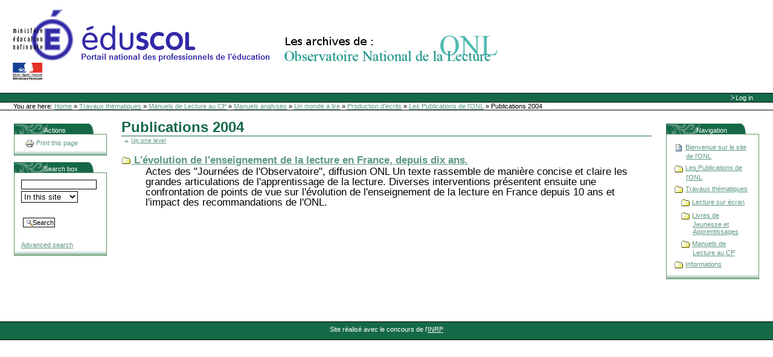

--- FILE ---
content_type: text/html;charset=iso-8859-15
request_url: http://onl.inrp.fr/ONL/travauxthematiques/manuelsdelectureaucp/manuels-analyses/atfolder.2007-05-11.8117467159/production%20ecrit/publications/publi2004
body_size: 5169
content:
<!DOCTYPE html PUBLIC "-//W3C//DTD XHTML 1.0 Transitional//EN" "http://www.w3.org/TR/xhtml1/DTD/xhtml1-transitional.dtd">



<html xmlns="http://www.w3.org/1999/xhtml" xml:lang="fr"
      lang="fr" id="site">


  <head>
    <meta http-equiv="Content-Type"
          content="text/html;charset=iso-8859-15" />

    <title>
        Publications 2004
        &mdash;
        Site Web de l'ONL
    </title>

    
      
        <base href="http://onl.inrp.fr/ONL/publications/publi2004/" />
      
    

    <meta name="generator" content="Plone - http://plone.org" />

    <meta content="admin" name="DC.creator" />
    <meta content="2005-03-31 16:26:23"
          name="DC.date.created" />
    <meta content="2005-09-28 08:54:02"
          name="DC.date.modified" />
    <meta content="Folder" name="DC.type" />
    <meta content="text/html" name="DC.format" />

    <!-- Basic crude style for Netscape4.x - This can be removed
         if you don't want the special NS4 look - it will still work,
         just be plain text instead. Column layout for Netscape4.x included -->
    <link rel="Stylesheet" type="text/css"
          href="http://onl.inrp.fr/ONL/ploneNS4.css" />

    <!-- Column style sheet. -->
    <style type="text/css" media="screen"><!-- @import url(http://onl.inrp.fr/ONL/ploneColumns.css); --></style>

    <!-- Main style sheets for CSS2 capable browsers -->
    <style type="text/css" media="screen"><!-- @import url(http://onl.inrp.fr/ONL/plone.css); --></style>

    <!-- Old style sheet from Plone 1.0, remove tal:condition="nothing" if you need to use the old styles.
         Will be removed in Plone 2.1. -->
    

    <!-- Alternate style sheets for the bigger/smaller text switcher -->
    <link rel="alternate stylesheet" type="text/css"
          media="screen"
          href="http://onl.inrp.fr/ONL/ploneTextSmall.css"
          title="Small Text" />
    <link rel="alternate stylesheet" type="text/css"
          media="screen"
          href="http://onl.inrp.fr/ONL/ploneTextLarge.css"
          title="Large Text" />

    <!-- Style sheet used for printing -->
    <link rel="stylesheet" type="text/css" media="print"
          href="http://onl.inrp.fr/ONL/plonePrint.css" />

    <!-- Style sheet used for presentations (Opera is the only browser supporting this at the moment) -->
    <link rel="stylesheet" type="text/css"
          media="projection"
          href="http://onl.inrp.fr/ONL/plonePresentation.css" />

    <!-- Internet Explorer CSS Fixes -->
    <!--[if IE]>
    <style type="text/css" media="all">@import url(http://onl.inrp.fr/ONL/ploneIEFixes.css);</style>
    <![endif]-->


    <!-- Custom style sheet if available -->
    <style type="text/css" media="all"><!-- @import url(http://onl.inrp.fr/ONL/ploneCustom.css); --></style>

    <link rel="shortcut icon"
          href="http://onl.inrp.fr/ONL/favicon.ico"
          type="image/x-icon" />

    <link rel="search"
          href="http://onl.inrp.fr/ONL/search_form"
          title="Search this site" />

    

    <link rel="up"
          href="http://onl.inrp.fr/ONL/publications"
          title="Up one level" />

    

    <!-- Disable IE6 image toolbar -->
    <meta http-equiv="imagetoolbar" content="no" />

    
      <!-- A slot where you can insert CSS in the header from a template -->
      
    

    

      
    
    
    
    
    


      
      <!-- A slot where you can insert elements in the header from a template -->
    

    
      <!-- A slot where you can insert javascript in the header from a template -->
      <script type="text/javascript">
         window.onload=couple;
        function open_ext_link()
        {
	var liens = document.getElementsByTagName('a');
	
	for (var i = 0 ; i < liens.length ; ++i)  {
		// Si les liens ont un nom de class égal à lien_ext, alors on agit.
		if (liens[i].className == 'lien_ext')  {
			// Au clique de la souris.
			liens[i].onclick = function()  {
				window.open(this.href, 'contenu','height=400, width=500, top=300, left=300, toolbar=no, menubar=yes, location=no, resizable=yes, scrollbars=yes, status=no');
				return false; // On ouvre une nouvelle page ayant pour URL le href du lien cliquÃ&#65533;Â© et on inhibe le lien rÃ&#65533;Â©el.
			        };
		}
	}
        }
        function couple(){
        open_ext_link();
        }
        function MM_jumpMenu(targ,selObj,restore){ //v3.0
          eval(targ+".location='"+selObj.options[selObj.selectedIndex].value+"'");
          if (restore) selObj.selectedIndex=0;
        } 
        
       
         </script>
      
    

    <!-- Common Plone ECMAScripts -->

    <!-- Pull-down ECMAScript menu, only active if logged in -->
    

    <!-- Define dynamic server-side variables for javascripts in this one  -->
    <script type="text/javascript"
            src="http://onl.inrp.fr/ONL/plone_javascript_variables.js">
    </script>

    <script type="text/javascript"
            src="http://onl.inrp.fr/ONL/plone_javascripts.js">
    </script>

    

      <!-- Old JS from Plone 1.0, remove tal:condition="nothing" if you need to use the old pop-ups.
           Will be removed in Plone 2.1 -->
      

    
  </head>

  <body class="section-publications">

    <div id="visual-portal-wrapper">

      <div id="portal-top">

        <a class="hiddenStructure"
           href="http://onl.inrp.fr/ONL/travauxthematiques/manuelsdelectureaucp/manuels-analyses/atfolder.2007-05-11.8117467159/production%20ecrit/publications/publi2004#documentContent">Skip to content</a>

           
           
           <h1 id="portal-logo">
    <a href="garde/index_html">Site Web de l'ONL</a>
</h1>

           <div id="portal-skinswitcher">
  
</div>

           
    <h5 class="hiddenStructure">Sections</h5>

    <ul id="portal-globalnav">
      
         <li id="publications">
             <a style="background-color:#156947;">publications</a>
	     <ul id="smenu1">
                 <li><a href="publications/publi2008">Année 2008</a></li>
                 <li><a href="publications/publi2007">Année 2007</a></li>
		 <li><a href="publications/publi2006">Année 2006</a></li>
 		 <li><a href="publications/publi2005">Année 2005</a></li>
	         <li><a href="publications/publi2004">Année 2004</a></li>
		 <li><a href="publications/publi2003">Année 2003</a></li>
                 <li><a href="publications/publi2002">Année 2002</a></li>
	         <li><a href="publications/publi2001">Année 2001</a></li>
		 <li><a href="publications/publi2000">Année 2000</a></li>
                 <li><a href="publications/publi1999">Année 1999</a></li>
		 <li><a href="publications/publi1998">Année 1998</a></li>
		 <li><a href="publications/publi1997">Année 1997</a></li>
                 <li><a href="publications/publi1996">Année 1996</a></li>
	     </ul>
         </li>
         <li id="travauxth">
             <a style="background-color:#AB1703;">travaux thematiques</a>
             <ul id="smenu2">
                 <li><a href="travauxthematiques/lecturesurecran">Lecture sur écran</a></li>
		 <li id="livresdejeunesse"><a href="travauxthematiques/livresdejeunesse">Livres de jeunesse et apprentissages</a>
                     <ul id="smenu2bis"> 
                         <li><a href="travauxthematiques/livresdejeunesse/entreesdidactiques">Entrées didactiques</a></li>
                         <li><a href="travauxthematiques/livresdejeunesse/ouvrages">Ouvrages</a></li>
                         <li><a href="travauxthematiques/livresdejeunesse/ouvrages/auteursillustrateurs">Auteurs et illustrateurs</a></li>
                         <li><a href="travauxthematiques/livresdejeunesse/constellations">Constellations</a></li>
                         <li><a href="travauxthematiques/livresdejeunesse/endebat">En débat</a></li>
                     </ul>
                 </li>
		 <li id="manuelecturecp"><a href="travauxthematiques/manuelsdelectureaucp">Manuels de lecture au CP</a>
                    <ul id="smenu2ter">  
                    <li><a href="travauxthematiques/manuelsdelectureaucp/grilles">Grilles d'études</a></li>
                    <li><a href="travauxthematiques/manuelsdelectureaucp/manuels-analyses">Manuels analysés</a></li>
                    <li><a href="travauxthematiques/manuelsdelectureaucp/profils-manuels">Profils des manuels analysés</a></li>
                    

                    </ul>  
                 </li>
                 <li><a href="travauxthematiques/multilinguisme-et-apprentissage">Multilinguisme et apprentissage</a></li>
	     </ul>  
         </li>
         <li id="informations">
             <a style="background-color:#1F337B;">informations</a>
             <ul id="smenu3">
                <li><a href="informations/missiononl">Missions de l'ONL</a></li>
		<li><a href="#">Liste des Membres</a></li>
                <li><a href="informations/coordonnees">Coordonnées et Contacts</a></li>
	     </ul>
         </li>
       
    </ul>



           

<h5 class="hiddenStructure">Personal tools</h5>

<ul id="portal-personaltools">
        
    
    

    <!--
    <li class="portalNotLoggedIn" tal:condition="isAnon"
          i18n:translate="you_are_not_logged_in">
              You are not logged in
    </li>
    -->
   
    
        <li>
            <a href="http://onl.inrp.fr/ONL/login_form"
               accesskey="u" style="color:#FFFFFF">
               Log in
            </a>
        </li>
    

</ul>


           <div id="portal-breadcrumbs">

    You are here:
    
            <a href="http://onl.inrp.fr/ONL/">Home</a>
            <span class="breadcrumbSeparator">&raquo;</span>
    
    
    <span>
        
            <a href="http://onl.inrp.fr/ONL/travauxthematiques/"
               accesskey="accesskeys-breadcrumbs">Travaux thématiques</a>
            <span class="breadcrumbSeparator"> &raquo; </span>
            
         
    </span>
    <span>
        
            <a href="http://onl.inrp.fr/ONL/travauxthematiques/manuelsdelectureaucp/"
               accesskey="accesskeys-breadcrumbs">Manuels de Lecture au CP</a>
            <span class="breadcrumbSeparator"> &raquo; </span>
            
         
    </span>
    <span>
        
            <a href="http://onl.inrp.fr/ONL/travauxthematiques/manuelsdelectureaucp/manuels-analyses/"
               accesskey="accesskeys-breadcrumbs">Manuels analysés</a>
            <span class="breadcrumbSeparator"> &raquo; </span>
            
         
    </span>
    <span>
        
            <a href="http://onl.inrp.fr/ONL/travauxthematiques/manuelsdelectureaucp/manuels-analyses/atfolder.2007-05-11.8117467159/"
               accesskey="accesskeys-breadcrumbs">Un monde à lire</a>
            <span class="breadcrumbSeparator"> &raquo; </span>
            
         
    </span>
    <span>
        
            <a href="http://onl.inrp.fr/ONL/travauxthematiques/manuelsdelectureaucp/manuels-analyses/atfolder.2007-05-11.8117467159/production%20ecrit/"
               accesskey="accesskeys-breadcrumbs">Production d'écrits</a>
            <span class="breadcrumbSeparator"> &raquo; </span>
            
         
    </span>
    <span>
        
            <a href="http://onl.inrp.fr/ONL/publications/"
               accesskey="accesskeys-breadcrumbs">Les Publications de l'ONL</a>
            <span class="breadcrumbSeparator"> &raquo; </span>
            
         
    </span>
    <span>
        
            
            
            <span>Publications 2004</span>
         
    </span>
</div>
      </div>

      <div class="visualClear"></div>

      <!-- The wrapper table. It contains the three columns. There's a table-less
           alternative in the plone_tableless skin layer that you can use if you
           prefer layouts that don't use tables. -->
      <table id="portal-columns">
        <tbody>
          <tr>
            <!-- start of the left (by default at least) column -->
            <td id="portal-column-one">
              <div class="visualPadding">
                
                  

    

        
            <div>
    

    <div class="portlet" id="portlet-docaction">

        <h5>Actions</h5>

        <div class="portletBody">

            <ul>
                
                <li>
                
                    <a href="javascript:this.print();">
            
                         <img
    src="http://onl.inrp.fr/ONL/print_icon.gif"
    alt="Print this page" title="Print this page"
    height="16" width="16" />                         
                    </a>
                    <a href="javascript:this.print();">
                       <span>Print this page</span>
                    </a>
                    
                
              
                </li>
                
          </ul>
        </div>

   </div>
    
</div>
        

        
    
    

        
            
        

        
    
    

        
            <div>
      <!-- The Related Items box -->

      <script type="text/javascript" src="plonesearchbox_utils.js">
      </script>

      <div class="portlet">

        <h5>Search box</h5>
        
        <div class="portletBody">
          
          <form name="searchbox_form" id="searchbox_form"
                method="post" onsubmit="return process()"
                action="redirectToUrl" target="_blank">
            <div class="portletContent odd">
              <div id="searchbox_fields">
                <input type="text" name="toSearch" id="toSearch" size="16" />
              </div>
              
              <select name="choice" id="choice" onchange="return generateForm();" style="margin: 3px 0px 0px 0px;">
                <option value="http://onl.inrp.fr/ONL/publications/publi2004/search?SearchableText="
                        id="search_portal">In this site</option>
                
                  <option value="http://onl.inrp.fr/ONL/publications/publi2004/search?path=/ONL/publications/publi2004&amp;SearchableText="
                          id="search_rubric">In this folder</option>
                
                
                <option value="http://elsap1.unicaen.fr/cgi-bin/trouvebis?requete=%(text)s&amp;refer=#classement">Synonymes</option>
              </select>
            </div>
            <div class="portletContent odd">
              <input class="context searchButton"
                     type="submit" value="Search"
                     style="margin: 3px;" /> 
            </div>

            <div class="portletContent">
              <a href="http://onl.inrp.fr/ONL/search_form">Advanced search</a>
            </div>
          </form>
          <script type="text/javascript">
            <!--
            /*in case the first choice of the combobox is an url with several fields*/
            clearForm();
            generateForm();
            -->
          </script>
          

        </div>
      </div>
    </div>
        

        
    
    

        
            
        

        
    
    

        
            
        

        
    

                
                &nbsp;
              </div>
            </td>
            <!-- end of the left (by default at least) column -->

            <!-- start of main content block -->
            <td id="portal-column-content">

              
                <div id="content" class="">

                  

                  <div class="documentContent" id="region-content">

                    <a name="documentContent"></a>

                    

                    

                    <div>

        <h1 class="documentFirstHeading">Publications 2004</h1>

        <a href="http://onl.inrp.fr/ONL/publications"
           class="link-parent">
        Up one level
        </a>

        <div class="documentDescription"></div>

        
        
        

            <dl class="ListingDossier">
	        

                <dt>
                <a href="http://onl.inrp.fr/ONL/publications/publi2004/evolution/">
                        <img src="http://onl.inrp.fr/ONL/folder_icon.gif"
                             alt="Publications 2004" />
                </a>

                <a href="http://onl.inrp.fr/ONL/publications/publi2004/evolution/">L'évolution de l'enseignement de la lecture en France, depuis dix ans.</a>

                

                

                
                </dt>

                <dd class="descriptionDossier">
                     
                    Actes des "Journées de l'Observatoire", diffusion ONL
Un texte rassemble de manière concise et claire les grandes articulations de l'apprentissage de la lecture. Diverses interventions présentent ensuite une confrontation de points de vue sur l'évolution de l'enseignement de la lecture en France depuis 10 ans et l'impact des recommandations de l'ONL.

 
                </dd>
	        
            </dl>

        
        
        

        
        
    </div>

                    
                      <div class="discussion">

    

</div>
                    

                  </div>

                </div>

              
            </td>
            <!-- end of main content block -->

            <!-- start of right (by default at least) column -->
            <td id="portal-column-two">
              <div class="visualPadding">
                
                  

    
        
            <div>

  <div class="portlet" id="portlet-navigation-tree">

    <div>

    <h5>Navigation</h5>

    <div class="portletBody">

      <div class="portletContent odd">

        

          
         
            <a href="http://onl.inrp.fr/ONL/index_html"
               class="navItem navLevel1">

    <img class="navIcon"
         src="http://onl.inrp.fr/ONL/document_icon.gif"
         height="16" width="16" alt="" />               
		<span class="navItemText">Bienvenue sur le site de l'ONL</span>  
                             </a>     

                 


          

        
        

          
         
            <a href="http://onl.inrp.fr/ONL/publications"
               class="navItem navLevel1">

    <img class="navIcon"
         src="http://onl.inrp.fr/ONL/folder_icon.gif"
         height="16" width="16" alt="" />               
		<span class="navItemText">Les Publications de l'ONL</span>  
                             </a>     

                 


          

        
        

          
         
            <a href="http://onl.inrp.fr/ONL/travauxthematiques"
               class="navItem navLevel1">

    <img class="navIcon"
         src="http://onl.inrp.fr/ONL/folder_icon.gif"
         height="16" width="16" alt="" />               
		<span class="navItemText">Travaux thématiques</span>  
                             </a>     

            

              

              
  

   <a href="http://onl.inrp.fr/ONL/travauxthematiques/lecturesurecran"
      class="navItem navLevel2">
    <img class="navIcon"
         src="http://onl.inrp.fr/ONL/folder_icon.gif"
         height="16" width="16" alt="" />               
    <span class="navItemText">Lecture sur écran</span>  
     </a>     
     

  
  

              
  

   <a href="http://onl.inrp.fr/ONL/travauxthematiques/livresdejeunesse"
      class="navItem navLevel2">
    <img class="navIcon"
         src="http://onl.inrp.fr/ONL/folder_icon.gif"
         height="16" width="16" alt="" />               
    <span class="navItemText">Livres de Jeunesse et Apprentissages</span>  
     </a>     
     

  
  

              
  

   <a href="http://onl.inrp.fr/ONL/travauxthematiques/manuelsdelectureaucp"
      class="navItem navLevel2">
    <img class="navIcon"
         src="http://onl.inrp.fr/ONL/folder_icon.gif"
         height="16" width="16" alt="" />               
    <span class="navItemText">Manuels de Lecture au CP</span>  
     </a>     
     

  
    
                 


          

        
        

          
         
            <a href="http://onl.inrp.fr/ONL/informations"
               class="navItem navLevel1">

    <img class="navIcon"
         src="http://onl.inrp.fr/ONL/folder_icon.gif"
         height="16" width="16" alt="" />               
		<span class="navItemText">Informations</span>  
                             </a>     

                 


          

        
            
      </div>
      
    </div>
    </div>

  </div>

</div>
        

        
    

                
                &nbsp;
              </div>
            </td>
            <!-- end of the right (by default at least) column -->
          </tr>
        </tbody>
      </table>
      <!-- end column wrapper -->

      <div class="visualClear">&nbsp;</div>


      <hr class="netscape4" />

      
	<div id="portal-footer">
  <span>Site réalisé avec le concours de l'<a href="http://www.inrp.fr">INRP</a></span>

</div>

	<div id="portal-colophon">
      <!--

	Please keep the Plone Powered button (or a textual link to us) if you use
	Plone on your site. It's a nice token of gratitude, and we appreciate your
	help in promoting the Plone name.

	Plone is powered by the combined forces of Zope and CMF, two absolutely
	great systems made by Zope Corporation (http://zope.com) and they in turn
	are based on the best programming language in the world - Python
	(http://www.python.org). We owe these guys a lot, thanks for making Plone
	possible!

      -->

     

      

      
    </div>
      

    </div>

  </body>
</html>



--- FILE ---
content_type: text/css
request_url: http://onl.inrp.fr/ONL/ploneCustom.css
body_size: 1956
content:
/* <!-- compression status: 1 --> (this is for http compression) */
/*  (do not remove this :) */
/*  (not this either :) */

body{behavior:url(csshover.htc);}

#portal-personaltools {
   background-color:#156947;
}

#portal-footer {
  background-color:#156947;
}

body a {
  color:#5E9880;
  text-decoration:underline;
}

.link-external {
background: none;
padding: 0;
}
.link-ftp {
background: none;
padding: 0;
}

.documentDescription {
/* The summary text describing the document */
font-weight: bold;
display: block;
margin: 1em 0em;
line-height: 1em;
font-size:17px;
}

.descriptionDossier {
  line-height: 1em;
}

.ListingDossier{
  font-size:17px;
}

#portal-logo {
    background: url(http://onl.inrp.fr/ONL/logo.jpg) no-repeat;
    border: 0;
    margin: 0 0 4px 5px;
    padding: 0;
}

/*************MENU DEROULANT****************/

ul#portal-globalnav li#publications:hover ul#smenu1{
   display:block;
}
   
/********sous menu publications*********/

ul#smenu1{
    position:absolute;
    list-style:none;
    top:103px;
    border-size:1;
    left:22px;
    z-index:100;
    margin:0;
    padding:0;
    display:none;
}
ul#smenu1 li{
    margin:0;
    padding:0;
}
ul#smenu1 li a{
    display:block;
    border-style: solid solid none solid;
    background-color:#156947;
    font-size:90%; 
    margin:0;
    width:9em;
    padding:0 2em 0 1em;   
}
ul#smenu1 li a:hover{
    display:block;
    border-style: solid solid none solid;
    background: url(cellover) 95% 50% no-repeat; 
    background-color:#225B43;
    font-size:90%; 
    margin:0;
    width:9em;
    padding:0 2em 0 1em;
    font-weight:bold;
      
}

/******************************/

#portal-globalnav #travauxth:hover #smenu2{
   display:block;
}
/*****sous menu travaux thematiques****/  
ul#smenu2{    
    position:absolute;
    list-style:none;
    top:103px;
    border-size:1;
    left:124px;
    z-index:100;
    margin:0;
    padding:0;
    display:none;
}
ul#smenu2 li{
    margin:0;
    padding:0;
    
}
ul#smenu2 li a{
    display:block;
    border-style: solid solid none solid;
    background-color:#AB1703;
    font-size:90%; 
    margin:0;
    padding:0 2em 0 1em;
    width:215px;   
}
ul#smenu2 li a:hover{
    display:block;
    border-style: solid solid none solid;
    background: url(cellover) 95% 50% no-repeat; 
    background-color:#863428;
    font-size:90%; 
    margin:0;
    width:215px;
    padding:0 2em 0 1em;
    font-weight:bold;    
}


#portal-globalnav #travauxth #smenu2 #livresdejeunesse:hover #smenu2bis{
   display:block;
}

#portal-globalnav #travauxth #smenu2 #manuelecturecp:hover #smenu2ter{
   display:block;
}

/********sous menu livres de jeunesse****/
ul#smenu2bis{    
    position:absolute;
    list-style:none;
    top:18px;
    border-size:1;
    left:246px;
    z-index:100;
    margin:0;
    padding:0;
    display:none;
}
ul#smenu2bis li{
    margin:0;
    padding:0;
    
}
ul#smenu2bis li a{
    display:block;
    border-style: solid solid none solid;
    background-color:#AB1703;
    font-size:90%; 
    margin:0;
    padding:0 2em 0 1em;
    width:160px;   
}
ul#smenu2bis li a:hover{
    display:block;
    border-style: solid solid none solid;
    background: url(cellover) 95% 50% no-repeat; 
    background-color:#863428;
    font-size:90%; 
    margin:0;
    width:160px;
    padding:0 2em 0 1em;
    font-weight:bold;    
}
/********sous menu Manuels de lecture au CP****/
ul#smenu2ter{    
    position:absolute;
    list-style:none;
    top:35px;
    border-size:1;
    left:246px;
    z-index:100;
    margin:0;
    padding:0;
    display:none;
}
ul#smenu2ter li{
    margin:0;
    padding:0;
    
}
ul#smenu2ter li a{
    display:block;
    border-style: solid solid none solid;
    background-color:#AB1703;
    font-size:90%; 
    margin:0;
    padding:0 2em 0 1em;
    width:160px;   
}
ul#smenu2ter li a:hover{
    display:block;
    border-style: solid solid none solid;
    background: url(cellover) 95% 50% no-repeat; 
    background-color:#863428;
    font-size:90%; 
    margin:0;
    width:160px;
    padding:0 2em 0 1em;
    font-weight:bold;    
}
/***************************************/
#portal-globalnav #informations:hover #smenu3{
   display:block;
}
/*******sous menu informations*****/
ul#smenu3{
    position:absolute;
    list-style:none;
    top:103px;
    border-size:1;
    left:267px;
    z-index:100;
    margin:0;
    padding:0;
    display:none;
}
ul#smenu3 li{
    margin:0;
    padding:0;
    border:none;
}
ul#smenu3 li a{
    display:block;
    border-style: solid solid none solid;
    background-color:#1F337B;
    font-size:90%; 
    margin:0;
    width:150px;
    padding:0 2em 0 1em;   
}
ul#smenu3 li a:hover{
    display:block;
    border-style: solid solid none solid;
    background: url(cellover) 95% 50% no-repeat; 
    background-color:#344365;
    font-size:90%; 
    margin:0;
    width:150px;
    padding:0 2em 0 1em;
    font-weight:bold;
}


    
#portal-globalnav li a.titremenuleft {
    /* The normal, unselected tabs. They are all links */
    
    background: url(dropmenuleft) 95% 50% no-repeat; 
    background-color:#AB1703;
    border-color: Black;
    border-width: 1px; 
    border-style: solid solid none solid;
    color: #FFFFFF;
    margin-right: 0.5em;
    padding:0 2em 0 1em;
    text-decoration: none;
    text-transform: none;
}    
#portal-globalnav li a.titremenuleft:hover{
    /* The normal, unselected tabs. They are all links */ 
    background: url(dropmenuleft) 95% 50% no-repeat;
    background-color:#863428;
    border-color: Black;
    border-width: 1px; 
    border-style: solid solid none solid;
    color:white;
    margin-right: 0.5em;
    padding:0 2em 0 1em;
    text-decoration: none;
    text-transform: none;
}

/******************************************************/


.portlet h5 {
background:url(portletheader) no-repeat;
border:none;
color:white;
padding:5px 0 0 50px;
display:block;
}

.portlet h6 {
background-color: #dee7ec;
border: 1px solid Black;
padding: 0em 0.3em 0em 1em;
text-transform: none;
display: block;
font-size: 1em;
font-weight: normal;
}

.portletBody {
position: relative;
top: -1px;
background:url(portletfooter) repeat-x bottom;
border: 1px solid #639666;
}
.portletDetails {
text-align: right;
}

.portletContent {
padding: 1em;
}
.portletAction {
float: right;
width: 0.8em;
text-align: center;
display: block;
text-transform: none;
border-left: 1px solid Black;
padding-left: 0.3em;
}

.portlet .even {
background-color: #EAF8EA;
}
.portlet .odd {
background-color: transparent;
}
.portlet input {
font-size: 100%;
}

.portletSyndication {
display: block;
float: left;
border: 1px solid #8cacbb;
background-color: #dee7ec;
font-size: 85%;
}

.portletMore {
display: block;
text-align: right;
}

.portletFooter {
padding: 0.5em 1em 1em 1em;
}
#portlet-docaction ul{list-style:none}
#portlet-docaction a{
    text-decoration:none;
}

/* Navigation tree styling */

.navIcon,
.navIconRoot {
    position: relative;
    right: 20px;
}

.navItemText {
    margin-left: -20px;
}

.navRootItem,
.navItem {
    margin: 0 0 0.2em 0;
    border: 1px solid White;
    display: block;
    background-repeat: no-repeat;
    background-position: 0 1px;
    padding: 0.1em 0.25em 0.2em 20px;
    margin: 1px 0;
}

.currentNavItem,
#portlet-navigation-tree a:hover {
    background-color:#437648;
    color: white;
    border: 1px solid Black;
}

/* The deprecated navtree levels. These will go away once we ship with new 
   navtree in 2.1 */

.navLevel1 { margin-left: 0em; }
.navLevel2 { margin-left: 1em; }
.navLevel3 { margin-left: 2em; }
.navLevel4 { margin-left: 3em; }
.navLevel5 { margin-left: 4em; }
.navLevel6 { margin-left: 4.5em; }
.navLevel7 { margin-left: 5em;   }
.navLevel8 { margin-left: 5.5em; }


/* New-style navigation tree */

.portletNavigationTree {
    margin: 0 0 0 0.75em; 
    padding: 0; 
    list-style: none; 
    list-style-image: none; 
    line-height: 1em;
}

.portletNavigationTreeItem {
    margin: 0;
}

.portletNavigationTreeItem a {
    display: block;
    text-decoration: none;
    padding: 0.5em 0 0.5em 1.75em;
    background-repeat: no-repeat;
    background-position: 0 3px;
    border: 1px solid Black;
}

.portletNavigationTreeItem a:hover,
.currentNavItem {
    background-color:#437648;
    color: #FFFFFF;
    border: 1px solid Black !important;
}

/* The new navtree level structure. */

.portletNavigationLevel0 {
    margin: 0;
}

#portal-footer, #portal-footer a{
  color:white;
}

h1 {
border-color:#156947;
color:#156947;
font-size:200%;
font-weight:bold;
}

#portal-column-content a:hover {
   color:black;
}

#portal-globalnav {display:none;}
/*  */



--- FILE ---
content_type: text/css
request_url: http://onl.inrp.fr/ONL/ploneTextSmall.css
body_size: 29
content:
body {
    font-size: 60%;
}


--- FILE ---
content_type: application/x-javascript
request_url: http://onl.inrp.fr/ONL/publications/publi2004/plonesearchbox_utils.js
body_size: 5274
content:
    function process() {
        /* 
        * depending on the choice of the combobox, the search will be done 
        * in the main window or a new window will be opened 
        * (where a script will parse the url)
        */
        var searchbox_form = document.getElementById('searchbox_form');
        var index = searchbox_form.choice.options.selectedIndex;
        var id = searchbox_form.choice.options[index].id;
        var url = searchbox_form.choice.options[index].value;
        //regexp /^\d/ find a number at beginning of the string
        if (id != 'search_rubric' && id != 'search_portal' && !id.match(/^\d/)) {
            searchbox_form.submit();
            return false;
        } else {
            //var toSearch = searchbox_form.toSearch.value;
            var toSearch = document.getElementById('toSearch').value;
            url = url + toSearch;
            window.location.href = url;
            return false;
        }
      }
    
    function addInput(container, name, id, size) {
        /* add an INPUT to the container */
        var input = document.createElement("INPUT");

        input.name = name;
        input.onkeypress = function() { submitOnEnter(event); };
        input.id = id;
        input.size = size;
        container.appendChild(input);
    }
    
    function addLabel(container, id, content) {
        /* add a label for the field of the given id */
        var label = document.createElement("LABEL");

        label.htmlfor = id;
        label.appendChild(document.createTextNode(content));
        container.appendChild(label);
    }
    
    function howManyFields(varList) {
        /*
         *return the number of fields that must be generated
         *that means the count of pattern with %(..)s in the given list
        */
        var count = 0;

        for (var i = 0; i < varList.length; i++) {
            var varName = varList[i].split('=');
            var pattern = varName[1];
            if (pattern.search('%') != -1) 
                count++;
        }
        return count;
    }
    
    function getLabel(expr) {
        /*
        * given : expr -> 'arg=%(name)s'
        * return name
        */
        var varName = expr.split('=')[1];

        varName = varName.slice(2, -2);
        return varName;
    }

    function urlToFields(container, url) {
            /*
            * generate form fields in the given container by
            * parsing the given url (website.com?arg=%(name)s
            */
            var varList = url.split('?')[1];
            varList = varList.split('&');
            var fieldsCount = howManyFields(varList);
            for (var i = 0; i < varList.length; i++) {
                var varName = varList[i].split('=');
                var pattern = varName[1];
                if (pattern.search('%') != -1) {
                    var labelContent = getLabel(varList[i]);
                    if (fieldsCount > 1 || labelContent != 'text') {
                        addLabel(container, varName[0], labelContent);
                        addBr(container);
                    }
                    addInput(container, varName[0], varName[0], 16);
                    addBr(container);
                }
            }
    }
    
    function addBr(container) {
        /* create and add a br tag to the container */
        var br = document.createElement("BR");
        container.appendChild(br);
    }

    function generateForm() {
        /*
        * the generated form depends on the choice of the combobox in the form.
        * The 2 first choices are specific, the url will not be parsed.
        */
        var searchbox_fields = document.getElementById('searchbox_fields');
        var searchbox_form = document.getElementById('searchbox_form');
        var index = searchbox_form.choice.options.selectedIndex;
        var id = searchbox_form.choice.options[index].id;
        var url = searchbox_form.choice.options[index].value;
        // Save search field content for first input box
        var old_value = null;
        if (searchbox_fields.getElementsByTagName('input').length > 0){
             old_value = searchbox_fields.getElementsByTagName('input').item(0).value;
         }
        clearForm();
        // Rebuild search form for new search engine
        if (id == 'search_rubric' || id == 'search_portal' || id.match(/^\d/)) {
            addInput(searchbox_fields, 'toSearch', 'toSearch', '16');
        } else {
            urlToFields(searchbox_fields, url);
        }
        // Restore search field content for first input box
        if (old_value != null) {
            searchbox_fields.getElementsByTagName('input').item(0).value = old_value 
        }
        return true;
    }

    function clearForm() {
        /* All in the searchbox_fields DIV will be removed */
        var searchbox_form = document.getElementById('searchbox_fields');
        var childrenList = searchbox_form.childNodes;

        while(childrenList.length > 0) {
            searchbox_form.removeChild(childrenList[0]);
        }
    }

    function submitOnEnter(e) {
        var searchbox_form = document.getElementById('searchbox_form');
        if (e.which == 13)
            searchbox_form.submit();
        
        return true;
    }


--- FILE ---
content_type: application/x-javascript
request_url: http://onl.inrp.fr/ONL/plone_javascript_variables.js
body_size: 112
content:
// Global Plone variables that need to be accessible to the Javascripts

portal_url = 'http://onl.inrp.fr/ONL';
